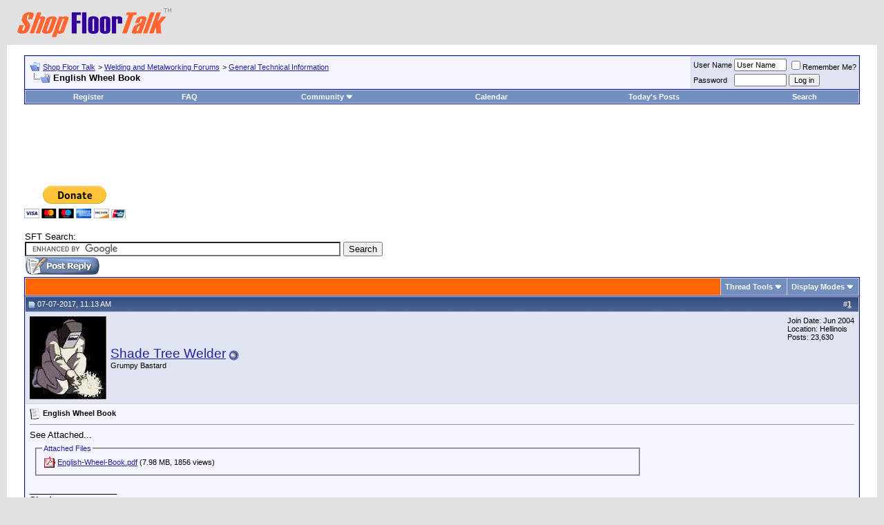

--- FILE ---
content_type: text/html; charset=utf-8
request_url: https://www.google.com/recaptcha/api2/aframe
body_size: 119
content:
<!DOCTYPE HTML><html><head><meta http-equiv="content-type" content="text/html; charset=UTF-8"></head><body><script nonce="WV4uS_bPDU4kdlSmGvGJ3g">/** Anti-fraud and anti-abuse applications only. See google.com/recaptcha */ try{var clients={'sodar':'https://pagead2.googlesyndication.com/pagead/sodar?'};window.addEventListener("message",function(a){try{if(a.source===window.parent){var b=JSON.parse(a.data);var c=clients[b['id']];if(c){var d=document.createElement('img');d.src=c+b['params']+'&rc='+(localStorage.getItem("rc::a")?sessionStorage.getItem("rc::b"):"");window.document.body.appendChild(d);sessionStorage.setItem("rc::e",parseInt(sessionStorage.getItem("rc::e")||0)+1);localStorage.setItem("rc::h",'1768438247754');}}}catch(b){}});window.parent.postMessage("_grecaptcha_ready", "*");}catch(b){}</script></body></html>